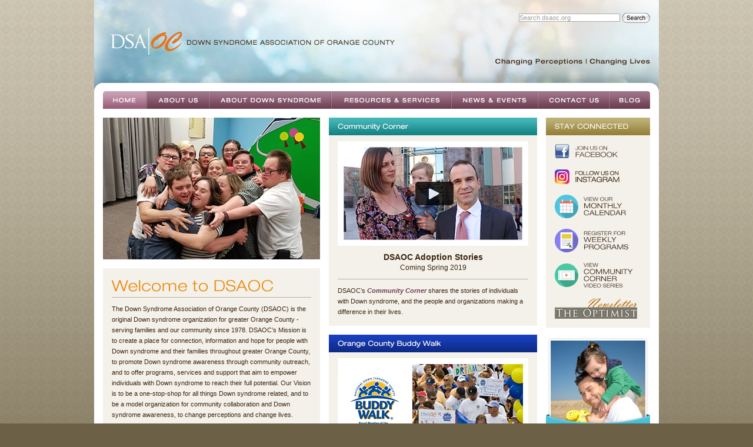

--- FILE ---
content_type: text/html; charset=UTF-8
request_url: https://dsaoc.org/
body_size: 6642
content:
<!DOCTYPE html PUBLIC "-//W3C//DTD XHTML 1.0 Transitional//EN" "http://www.w3.org/TR/xhtml1/DTD/xhtml1-transitional.dtd">
<html xmlns="http://www.w3.org/1999/xhtml">
<head>
<meta http-equiv="Content-Type" content="text/html; charset=utf-8" />
<title>Down Syndrome Association Of Orange County :: Home</title>
<link rel="stylesheet" href="css/styles.css" />
<!--[if lte IE 7]>
<link rel="stylesheet" type="text/css" href="/css/ie.css" />
<![endif]-->
<!--[if lt IE 7]>
<script src="https://ie7-js.googlecode.com/svn/version/2.0(beta3)/IE7.js" type="text/javascript"></script>
<![endif]-->
<script src="js/site.js" type="text/javascript"></script>
<script src="js/swissarmy.js" type="text/javascript"></script>
<script type="text/javascript">
var preload_ctrl_images=false;

var slides=[ ["img/slideshow/dsaoc_home_07.jpg", ""], ["img/slideshow/dsaoc_home_03.jpg", ""], ["img/slideshow/dsaoc_home_04.jpg", ""], ["img/slideshow/dsaoc_home_05.jpg", ""] ];
slides.no_descriptions=1;
slides.no_controls=1;
</script>
<link rel="icon" type="image/vnd.microsoft.icon" href="/img/favicon.ico" />
<link rel="shortcut icon" href="/img/favicon.ico" />
</head>

<body class="home">
	<h1 id="logo" class="imgRepl">DSA|OC :: Down Syndrome Association Of Orange County</h1>
    
<div id="content">
    	<ul id="mainmenu" class="imgRepl">
        	<li class="home"><a href="index.html">Home</a></li>
            <li class="aboutus"><a href="aboutus.html">About Us</a></li>
            <li class="aboutdown"><a href="aboutdown.html">About Down Syndrome</a></li>
            <li class="resources"><a href="resources-and-services.html">Resources &amp; Services</a></li>
            <li class="news"><a href="recent-news.html">News &amp; Events</a></li>
            <li class="contactus"><a href="contactus.html">Contact Us</a></li>
            <li class="blog"><a href="/blog">Blog</a></li>
        </ul>
        
        
<script type="text/javascript" src="https://ajax.googleapis.com/ajax/libs/jquery/1.3.2/jquery.min.js"></script>
<script type="text/javascript" src="shadowbox/shadowbox.js"></script>
<link rel="stylesheet" type="text/css" href="shadowbox/shadowbox.css">
<script type="text/javascript">
Shadowbox.init({
    language: 'en',
    players:  ['img', 'html', 'iframe', 'qt', 'wmp', 'swf', 'flv']
});
</script>

<div class="homepage-body">
            <ul class="sidebar-right">
                <li class="stay-connected">
                    <a href="http://www.facebook.com/pages/Down-Syndrome-Association-of-Orange-County/97058898506" target="_blank"><img src="img/social/facebook-trans.png" width="107px" height="25px" alt="Join Us On Facebook" border="0" /></a>
                    <br />
                    <a href="https://www.instagram.com/dsaoc/" target="_blank"><img src="img/social/instagram-trans.png" width="110px" height="25px" alt="Follow Us On Instagram" border="0" /></a>
                    <br>
                    <a href="/events-calendar.html"><img src="img/social/monthly-calendar.png" width="121px" height="40px" alt="View DSAOC's Monthly Calendar" border="0" /></a>
                    <br>
                    <a href="https://give.classy.org/DSAOCPrograms" target="_blank"><img src="img/social/register-for-weekly-programs.png" width="125px" height="40px" alt="Register For Weekly Programs" border="0" /></a>
                    <br>
                    <a href="/community-corner.html"><img src="img/social/view-community-corner-video-series.png" width="133px" height="42px" alt="View Community Corner Video Series" border="0" /></a>
                    <br>
                    <a href="pdfs/optimist/2017-dsaoc-optimist-newsletter.pdf" target="_blank"><img src="img/social/logo-the-optimist-newsletter.png" width="140px" height="35px" alt="The Optimist Newsletter: Summer 2016" border="0" /></a>
                    
                </li>
                <li class="icon">
                	<a href="https://give.classy.org/DSAOCDONATION" target="blank"><img src="/img/donate-now-to-dsaoc.jpg" alt="Click here to donate to DSAOC" /></a>
                </li>
                
                <!-- <a href="https://smile.amazon.com/ch/95-3497922" target="_blank"><img src="/img/btn-amazon-smile.jpg" style="border-top: 1px solid #b8b09c; margin: 15px 0 0 0; padding:20px 0 20px 0;" alt="Amazon Smile" /></a> -->

                <li>
                	<strong>Other Important Links</strong>
                    <ul class="bulleted">
                    	<li><a href="events-calendar.html">Calendar of Events</a></li>
                        <li><a href="pdfs/fridge/dsaoc-fridge-post-2020-03.pdf" target="_blank">Monthly Fridge Post</a></li>
                        <li><a href="pdfs/fridge/dsaoc-anuncios-2020-03.pdf" target="_blank">Anuncios de Marzo</a></li>
                        <li><a href="chocs-children-down-syndrome-program.html">CHOC Children&#8217s Down Syndrome Program</a></li>
                        <li><a href="uci-adult-primary-care-down-syndrome-clinic.html">UCI Adult Primary Care Down Syndrome Clinic</a></li>
                        <li><a href="california-department-of-developmental-services.html">California Department of Development Services - Complaints / Appeals Information</a></li>
                        <li><a href="dsaoc-healthcare-series-seminars.html">Healthcare Series Seminars</a></li>
                        <li><a href="http://www.rcocdd.com/wp-content/uploads/FRC/2019/2019Recreation.pdf" target="_blank">Recreation Resource Guide</a></li>
                        <li><a href="http://occhildcarecouncil.org/Documents/Before%20After%20School%20Listing%209%2024%202014.pdf" target="_blank">Child Care Resources</a></li>
                        <li><a href="espanol.html">Espa&#241;ol</a></li>
                        <li><a href="optimist-newsletter.html">The Optimist Newsletter Archives</a></li>
                        <li><a href="http://www.surveymonkey.com/s.aspx?sm=QkxZY3u0XuJhZ2n0OF87pg_3d_3d" target="_blank">Quick Question</a></li>
                        <li><a href="https://give.classy.org/DSAOCDONATION" target="_blank">DONATE</a></li>
                    </ul>
                </li>
                <li class="highlighted-resources">
               	  <a href="resources-and-services.html"><img src="img/homepage-resources-parents.jpg" alt="New/Expectant Parents" border="0"/></a>
                    <a href="resources-and-services.html" style="text-align: center;">New/Expectant Parents</a>
                  <a href="partners-in-education.html"><img src="img/homepage-resources-educators.jpg" alt="Educators" /></a>
                    <a href="partners-in-education.html">Educators</a>
                  <a href="healthcare-professional-resources.html"><img src="img/homepage-resources-healthcare.jpg" alt="Health Care Professionals" border="0"/></a>
                    <a href="healthcare-professional-resources.html">Health Care Professionals</a>
                </li>
          </ul>
            
            <div class="homepage-columns">
           	  <div class="sidebar-right">
                    <ul class="sidebar-right">
                        <!-- <li class="covid-19-statement">
                          <ul>
                            <li>
                              <h3 style="margin: 15px 0 0 0; padding-bottom:0px;"><span class="cc_title">The DSAOC Center is Currently Closed for In-Person Programs and Services</span></h3>
                              <br>
                              <p style="padding: 0 0 15px 0;">
                                Due to the current pandemic, the DSAOC Center is temporarily closed until further notice. All programs, services and support are still being offered over the phone, via email and online.  Check our <a href=" https://www.dsaoc.org/events-calendar.html">online calendar</a>, social media pages and our <a href="https://give.classy.org/DSAOCPrograms" target="_blank">programs website</a> for virtual programs, seminars, support groups and activities.
                                <br><br>
                                <span style="font-weight: bold;">DSAOC Staff Members are still available for you via phone and email</span>. Send your inquiry to <a href="mailto:admin@dsaoc.org">admin@dsaoc.org</a> and your message will be forwarded to the appropriate staff member.
                                <br><br>
                                As you know, things are changing quite rapidly in regards to precautionary measures due to COVID-19. Keeping our families safe and healthy is very important to us. We will continue to follow instructions from our local, state and federal governments. Please be well and we look forward to when we can re-open.
                              </p>
                            </li>
                          </ul>
                        </li> -->
                        <li class="community-corner">
                          <ul>
                            <li>
                              <a title="Community Corner Spring 2019 – DSAOC Adoption Stories" href="https://www.youtube.com/watch?v=Yno0ag_6SRk" target="_blank"><img src="img/community-corner/dsaoc-community-corner-dsaoc-adoption-stories-stiger-spring-2019-thumb.jpg" alt="Community Corner Spring 2019 – DSAOC Adoption Stories" border="0"/></a>
                              <h3 style="padding-bottom:0px;"><span class="cc_title">DSAOC Adoption Stories</span><br><span style="font-size:12px; font-weight:normal;">Coming Spring 2019</span></h3>
                              <p>DSAOC’s <b><a href="community-corner.html">Community Corner</a></b> shares the stories of individuals with Down syndrome, and the people and organizations making a difference in their lives.</p>
                            </li>
                          </ul>
                        </li>
                        <li class="buddy-walk">
                          <ul>
                            <li>
                              <img src="img/buddy-walk-image.jpg" alt="Buddy Walk Image" border="0"/>
                              <h3 style="padding-bottom:0px;"><span class="cc_title">Orange County Buddy Walk 2025<br>Sunday, November 2<br>Oak Canyon - Private Park</span></h3>
                              <p style="border-top: none; font-size: 14px; margin: 10px 0 5px; text-align: center">REGISTRATION OPENING IN JULY 2025<!--<br><br><a href="https://give.classy.org/ocbuddywalk2024" target="_blank">INFO &amp; REGISTRATION</a>--></p>
	                            <!-- <p style="border-top: none; font-size:14px; margin: 10px 0 5px; text-align: center">
		                            <a href="https://give.classy.org/OCBW2021" target="_blank">REGISTER TODAY</a><br><br>
                                <a href="https://give.classy.org/OCBWSponsor" target="_blank">SPONSOR and Virtual EXHIBITOR information</a>
                              </p> -->
                            </li>
                          </ul>
                        </li>
                        <li class="news-and-events">
                          <ul>
                            <li>
                              <img src="img/news-events-thumbs/world-down-syndrome-day-2018-thumb.jpg" alt="World Down Syndrome Day 2024" border="0"/>
                              <strong>2025 WDSD Celebration</strong>
                              <p>Join us at Pacific City on Friday, March 21 in celebration of this year's WDSD, from 5:30-7:30 p.m.</p>
                              <p>&nbsp;</p>
                            </li>
                            <li>
                              <img src="img/news-events-thumbs/2015-red-carpet-ball.jpg" alt="Red Carpet Ball 2024" border="0"/>
                              <strong>2025 Red Carpet Ball</strong>
                              <p><b>Saturday, March 8 / 6:00-10 p.m.</b><br>The Grand Theater in Anaheim<br><br><a href="https://give.classy.org/dsaocrcb2025" target="_blank">INFO &amp; REGISTRATION</a></p>
                            </li>
                             <li>
                               <img src="img/news-events-thumbs/golf-tournament-2017-thumb.jpg" alt="Annual Golf Tournament, Banquet, and Auction Image" border="0"/>
                               <strong>2025 Golf Tournament</strong>
                                <p><b>Monday, June 16</b><br>Los Coyotes Country Club in Buena Park<br><br><a href="https://give.classy.org/dsaocgolf2025" target="_blank">INFO &amp; REGISTRATION</a></p>
                            </li>
                            <li>
                              <img src="img/news-events-thumbs/oc-bike-camp-2016-thumb.jpg" alt="Orange County Bike Camp 2016" border="0"/>
                              <strong>2025 OC Bike Camp</strong>
                              <p><b>Monday July 28 — Friday August 1</b><br>Soka University in Aliso Viejo<br><br><a href="mailto:bikecamp@dsaoc.org?subject=2025 OC Bike Camp Information" target="_blank">QUESTIONS?</a></p>
                            </li>
                          </ul>
                        </li>
						<li class="icons">
							<a href="types-of-donations.html" class="imgRepl">Ways of Giving</a>
							<a href="mailto:admin@dsaoc.org?subject=Sign me up for emails" class="imgRepl" target="_blank">Sign Up For Our Email List</a>
						</li>
						
						<!--
<li class="dsaoc-alerts-messages">
						  <ul>
						    <li><span style="color:#c5351c; font-size:14px; font-weight:bold;">NEW DSAOC Dads Group</span><br><span style="font-size:12px;">If you are the dad or grandfather of a child with Down syndrome and you are interested in connecting with other dads/grandfathers, please download this registration interest form and mail to the DSAOC Center, or you can fax to 714.540.5872 or e-mail to <a href="mailto:kperez@dsaoc.org" target="_blank">kperez@dsaoc.org</a><br><a href="pdfs/dsaoc_dads_group_reg_form.pdf" target="_blank">Download DSAOC Dads Form</a></span></li>
						    <li>&nbsp;</li>
						    <li><span style="color:#c5351c; font-size:14px; font-weight:bold;">FLU SHOT Clinic at the DSAOC Center on Wednesday, August 28, 2013 from 11 a.m. to 3 p.m.</span><br><span style="font-size:12px;">For more details e-mail <a href="mailto:kperez@dsaoc.org" target="_blank">kperez@dsaoc.org</a> or call Tom Chvala, Walgreens Store Manager at 714.593.1352</li>
						    <li>&nbsp;</li>
						    <li><span style="color:#c5351c; font-size:14px; font-weight:bold;">NEW Clinical Trial – RESEARCH Opportunity for adults with Down syndrome ages 18 – 45 years</span><br><span style="font-size:12px;">Dr. Ira T. Lott and his colleagues at the University of California, Irvine School of Medicine are providing another clinical trial opportunity to individuals with Down syndrome and their caregivers. <a href="pdfs/research/research-details-2013.jpg" target="_blank">Click here</a> to see more details regarding this research opportunity.</li>
						    <li>&nbsp;</li>
						    <li><span style="color:#c5351c; font-size:14px; font-weight:bold;">DSAOC’s Circle of Friends Support & Networking Groups at the DSAOC Center</span><br><span style="font-size:12px;">1st Thursday of each month - Circle of Friends: 0 to 3 and 3 to 11, for expectant parents, new parents and those who have loved one’s with Down syndrome up to age 11.<br><br>
3rd Thursday of each month - Circle of Friends: Dual Diagnosis (DS-ASD), for parents and caregivers who have loved one’s with a confirmed or suspected dual diagnosis of Down syndrome and Autism.  All ages are welcome.</li>
						  </ul>
						</li>
-->
                        
                        <!-- <li class="dsaoc-alerts-messages"><ul style="color: #3b2610; line-height: 18px;">
<li style="color: #3b2610; line-height: 18px;"><span style="color: #c5351c; font-size: 14px; font-weight: bold;">EDUCATOR OF THE YEAR 2019-20 NOMINATION FORM Coming SOON!&nbsp;</span></li>
<li style="color: #3b2610; line-height: 18px;"><span style="color: #c5351c; font-size: 14px; font-weight: bold;">Check out DSAOC's 2019 "Year in Review"</span></li>
<li style="color: #3b2610; line-height: 18px;"><span style="font-size: 12px;">Download our 2019 Year in Review:&nbsp;&nbsp;</span><a href="../pdfs/2019-dsaoc-a-year-in-review.pdf">https://www.dsaoc.org/pdfs/2019-dsaoc-a-year-in-review.pdf</a></li>
<li style="color: #3b2610; line-height: 18px;"><span style="color: #3b2610; font-size: 12px;">Missed our 2018 Year in Review?&nbsp; It's still available at:&nbsp;</span><a style="font-size: 12px;" href="../pdfs/2018-dsaoc-a-year-in-review.pdf" target="_blank">https://www.dsaoc.org/pdfs/2018-dsaoc-a-year-in-review.pdf</a></li>
<li style="color: #3b2610; line-height: 18px;"><strong><span style="font-size: small;"><span style="color: #800000;">The DSAOC Dad's group is on FACEBOOK!</span></span></strong></li>
</ul>
<ul style="color: #3b2610; line-height: 18px;">
<li><span style="color: #c5351c; font-size: 14px; font-weight: bold;"><span style="color: #3b2610;"><span style="font-size: 12px; line-height: 18px;"><a href="https://www.facebook.com/dsaocdads" target="_blank"><span style="color: #0000ff;">https://www.facebook.com/dsaocdads</span></a><strong>&nbsp;</strong></span></span></span></li>
<li><span style="color: #c5351c; font-size: 14px; font-weight: bold;">DSAOC&rsquo;s Support &amp; Networking Groups at the DSAOC Center</span></li>
<li style="color: #3b2610; line-height: 18px;"><span style="margin-top: 0px; font-size: 12px;"><strong>1st Thursday of most months from 7-9 p.m.</strong> - Circle of Friends: For NEW &amp; Expectant Parents, as well as parents who have children with Down syndrome of all ages who want to network and socialize with others on a similar journey. SPECIAL PRESENTATIONS and more!&nbsp; Call 714-540-5794 or Email admin@dsaoc.org for the schedule.</span></li>
<li style="color: #3b2610; line-height: 18px;"><span style="margin-top: 0px; font-size: 12px;"><strong>NEW at the DSAOC Center beginning Tuesday, January 21, 2020! </strong></span>Alzheimer's OC, DSAOC, along with UCI and other partners are bringing a quarterly informational and support group to DSAOC families. Every third month, on the 3rd Tuesday of the month beginning at 10 a.m.</li>
<li style="color: #3b2610; line-height: 18px;"><span style="margin-top: 0px; font-size: 12px;"><strong>Most Mondays beginning at 11 a.m.&nbsp;</strong>- Homeschool Friends Social &amp; Networking Group, for parents and caregivers of children with Down syndrome that are currently home schooling, or are considering this educational option. &nbsp;Children are welcome to come for social time.&nbsp;</span>Call 714-540-5794 or Email admin@dsaoc.org for the schedule.</li>
<li style="color: #3b2610; line-height: 18px;"><span style="margin-top: 0px; font-size: 12px;"><span style="color: #c5351c; font-size: 14px; font-weight: bold;">Are you a dad or grandfather of a loved one with Down syndrome? &nbsp;</span></span><span style="color: #c5351c; font-size: 14px; font-weight: bold;">Join our DSAOC Dads Group! &nbsp; &nbsp; &nbsp; &nbsp; &nbsp; &nbsp; &nbsp; &nbsp; &nbsp; &nbsp; &nbsp; &nbsp; &nbsp; &nbsp; &nbsp; &nbsp; &nbsp; &nbsp; &nbsp; &nbsp; &nbsp; &nbsp; &nbsp; &nbsp; &nbsp; &nbsp; &nbsp; &nbsp; &nbsp; &nbsp; &nbsp; &nbsp; &nbsp; &nbsp; &nbsp; &nbsp; &nbsp; &nbsp; &nbsp; &nbsp; &nbsp; &nbsp; &nbsp; &nbsp; &nbsp; &nbsp; &nbsp; &nbsp; &nbsp;</span></li>
<li style="color: #3b2610; line-height: 18px;"><strong style="margin-top: 0px; font-size: 12px;">Click <a href="https://dsaoc.org/pdfs/dsaoc_dads_group_reg_form.pdf" target="_blank">here to download</a> the interest form and submit it to the DSAOC Center &nbsp;</strong><span style="font-size: 12px;">For more information, please contact Kellie Perez at kperez@dsaoc.org &nbsp;</span></li>
</ul></li> -->
                    </ul>
              </div>
                
              <div class="slideshow">
                <script type="text/javascript">new inter_slide(slides, 369, 241, 3000);</script>
                <noscript><img src="img/slideshow/dsaoc_home_00.jpg" alt="" /></noscript>
                </div>
                
                <div class="welcome">
                	<p>The Down Syndrome Association of Orange County (DSAOC) is the original Down syndrome organization for greater Orange County - serving families and our community since 1978.
DSAOC’s Mission is to create a place for connection, information and hope for people with Down syndrome and their families throughout greater Orange County, to promote Down syndrome awareness through community outreach, and to offer programs, services and support that aim to empower individuals with Down syndrome to reach their full potential. Our Vision is to be a one-stop-shop for all things Down syndrome related, and to be a model organization for community collaboration and Down syndrome awareness, to change perceptions and change lives.</p>
					<p>We were founded in 1978 by a small group of dedicated parents sitting around a kitchen table putting together resource materials and providing support to new parents. Now, more than thirty five years later, DSAOC continues to build on those strong traditions of the past by serving more than 2,000 families in and around Orange County.</p>
					<p>The DSAOC Center, located in Costa Mesa, is the venue for many of our activities, events, seminars, and support groups. In addition, much of our work includes outreach and collaboration with an expanding network of educators, healthcare providers, researchers, therapists, employers, policymakers, and many others in the community. You too are invited to join us in our journey to a world where every person with Down syndrome is a valued member of society.</p>
					<p>View a current list of our <a href="pdfs/dsaoc-programs-services-2017-06.pdf" target="_blank">programs and services here</a>.</p>
					<p>We hope you will find the information here at www.dsaoc.org to be helpful! To learn more about DSAOC <a href="/aboutus_history.html">click here</a>.</p>
                </div>
                
                <div>
	                <ul class="main-column">
	                	<li class="dsaoc-alerts-messages"><ul style="color: #3b2610; line-height: 18px;">
<li style="color: #3b2610; line-height: 18px;"><span style="color: #c5351c; font-size: 14px; font-weight: bold;">EDUCATOR OF THE YEAR 2019-20 NOMINATION FORM Coming SOON!&nbsp;</span></li>
<li style="color: #3b2610; line-height: 18px;"><span style="color: #c5351c; font-size: 14px; font-weight: bold;">Check out DSAOC's 2019 "Year in Review"</span></li>
<li style="color: #3b2610; line-height: 18px;"><span style="font-size: 12px;">Download our 2019 Year in Review:&nbsp;&nbsp;</span><a href="../pdfs/2019-dsaoc-a-year-in-review.pdf">https://www.dsaoc.org/pdfs/2019-dsaoc-a-year-in-review.pdf</a></li>
<li style="color: #3b2610; line-height: 18px;"><span style="color: #3b2610; font-size: 12px;">Missed our 2018 Year in Review?&nbsp; It's still available at:&nbsp;</span><a style="font-size: 12px;" href="../pdfs/2018-dsaoc-a-year-in-review.pdf" target="_blank">https://www.dsaoc.org/pdfs/2018-dsaoc-a-year-in-review.pdf</a></li>
<li style="color: #3b2610; line-height: 18px;"><strong><span style="font-size: small;"><span style="color: #800000;">The DSAOC Dad's group is on FACEBOOK!</span></span></strong></li>
</ul>
<ul style="color: #3b2610; line-height: 18px;">
<li><span style="color: #c5351c; font-size: 14px; font-weight: bold;"><span style="color: #3b2610;"><span style="font-size: 12px; line-height: 18px;"><a href="https://www.facebook.com/dsaocdads" target="_blank"><span style="color: #0000ff;">https://www.facebook.com/dsaocdads</span></a><strong>&nbsp;</strong></span></span></span></li>
<li><span style="color: #c5351c; font-size: 14px; font-weight: bold;">DSAOC&rsquo;s Support &amp; Networking Groups at the DSAOC Center</span></li>
<li style="color: #3b2610; line-height: 18px;"><span style="margin-top: 0px; font-size: 12px;"><strong>1st Thursday of most months from 7-9 p.m.</strong> - Circle of Friends: For NEW &amp; Expectant Parents, as well as parents who have children with Down syndrome of all ages who want to network and socialize with others on a similar journey. SPECIAL PRESENTATIONS and more!&nbsp; Call 714-540-5794 or Email admin@dsaoc.org for the schedule.</span></li>
<li style="color: #3b2610; line-height: 18px;"><span style="margin-top: 0px; font-size: 12px;"><strong>NEW at the DSAOC Center beginning Tuesday, January 21, 2020! </strong></span>Alzheimer's OC, DSAOC, along with UCI and other partners are bringing a quarterly informational and support group to DSAOC families. Every third month, on the 3rd Tuesday of the month beginning at 10 a.m.</li>
<li style="color: #3b2610; line-height: 18px;"><span style="margin-top: 0px; font-size: 12px;"><strong>Most Mondays beginning at 11 a.m.&nbsp;</strong>- Homeschool Friends Social &amp; Networking Group, for parents and caregivers of children with Down syndrome that are currently home schooling, or are considering this educational option. &nbsp;Children are welcome to come for social time.&nbsp;</span>Call 714-540-5794 or Email admin@dsaoc.org for the schedule.</li>
<li style="color: #3b2610; line-height: 18px;"><span style="margin-top: 0px; font-size: 12px;"><span style="color: #c5351c; font-size: 14px; font-weight: bold;">Are you a dad or grandfather of a loved one with Down syndrome? &nbsp;</span></span><span style="color: #c5351c; font-size: 14px; font-weight: bold;">Join our DSAOC Dads Group! &nbsp; &nbsp; &nbsp; &nbsp; &nbsp; &nbsp; &nbsp; &nbsp; &nbsp; &nbsp; &nbsp; &nbsp; &nbsp; &nbsp; &nbsp; &nbsp; &nbsp; &nbsp; &nbsp; &nbsp; &nbsp; &nbsp; &nbsp; &nbsp; &nbsp; &nbsp; &nbsp; &nbsp; &nbsp; &nbsp; &nbsp; &nbsp; &nbsp; &nbsp; &nbsp; &nbsp; &nbsp; &nbsp; &nbsp; &nbsp; &nbsp; &nbsp; &nbsp; &nbsp; &nbsp; &nbsp; &nbsp; &nbsp; &nbsp;</span></li>
<li style="color: #3b2610; line-height: 18px;"><strong style="margin-top: 0px; font-size: 12px;">Click <a href="https://dsaoc.org/pdfs/dsaoc_dads_group_reg_form.pdf" target="_blank">here to download</a> the interest form and submit it to the DSAOC Center &nbsp;</strong><span style="font-size: 12px;">For more information, please contact Kellie Perez at kperez@dsaoc.org &nbsp;</span></li>
</ul></li>                	</ul>
                </div>

				<div class="clear"></div>                

				<div class="affiliations">
                	<img src="img/homepage-affiliates-2016.png" usemap="#affiliation-map" alt="DSAOC Affiliations/Local Resources" />
                    <map id="affiliation-map" name="affiliation-map">
						<area coords="40,40,140,102" alt="ndss" href="http://www.ndss.org/" target="_blank"/>
                        <area coords="191,48,364,102" alt="National Down Syndrome Congress" href="http://www.ndsccenter.org/" target="_blank" />
                        <area coords="287,13,429,49" alt="Special Olympics Southern California" href="http://www.sosc.org/" target="_blank" />
                        <area coords="461,14,550,46" alt="RCOC" href="http://www.rcocdd.com/" target="_blank"/>
                        <area coords="579,17,718,44" alt="UC Irvine Health" href="http://www.ucirvinehealth.org/locations/santa-ana/family-health-center-santa-ana/" target="_blank"/>
                        <area coords="413,62,517,96" alt="CHOC Children's" href="http://www.choc.org/neuroscience/down-syndrome-program/" target="_blank"/>
                        <area coords="574,62,680,96" alt="Down Syndrome Foundation of Orange County" href="http://www.dsfoc.org/" target="_blank"/>
                    </map>
                </div>
  </div>
      </div>
      

        
        <div class="clear"></div>
	</div>

    <div id="footer">
    	<p>&copy;2000-2022 Down Syndrome Association of Orange County</p>
		<span><a href="index.html">Home</a> | <a href="aboutus.html">About Us</a> | <a href="aboutdown.html">About Down Syndrome</a> | <a href="resources-and-services.html">Resources &amp; Services</a> | <a href="recent-news.html">News &amp; Events</a> | <a href="contactus.html">Contact Us</a> | <a href="/blog/">Blog</a> | <a href="sitemap.html">Sitemap</a></span>
	</div>
    
    <p>DSAOC is a non-profit organization exempt from Federal and State income taxes under section 501 (c) (3)<br />
		of the Internal Revenue Code and Section 23701 (d) of the California Revenue and Taxation Code.</p>
	<p>Site Design : <a href="http://www.nienstudios.com/" target="_blank">Nien Studios</a></p>

    <form action="https://www.dsaoc.org/search-results.html" id="googSearchForm" onsubmit="return googSearchSubmit(this)">
        <input type="text" name="q" size="31" onfocus="googSearchInputEventFocus(this)" onblur="googSearchInputEventBlur(this)" class="search-empty" value="Search dsaoc.org" />
        <input type="hidden" name="cx" value="007440571706676396472:s3wukkvzzve" />
        <input type="hidden" name="cof" value="FORID:10" />
        <input type="hidden" name="ie" value="UTF-8" />
	    <button type="submit" name="sa" value="Search">Search</button>
    </form>
    
    
<script type="text/javascript">

  var _gaq = _gaq || [];
  _gaq.push(['_setAccount', 'UA-33275721-7']);
  _gaq.push(['_trackPageview']);

  (function() {
    var ga = document.createElement('script'); ga.type = 'text/javascript'; ga.async = true;
    ga.src = ('https:' == document.location.protocol ? 'https://ssl' : 'http://www') + '.google-analytics.com/ga.js';
    var s = document.getElementsByTagName('script')[0]; s.parentNode.insertBefore(ga, s);
  })();

</script>
</body>
</html>

--- FILE ---
content_type: text/css
request_url: https://dsaoc.org/css/styles.css
body_size: 4323
content:
/* CSS Reset */
* {margin:0;padding:0}iframe,a img,fieldset,form,table{border:0}h6,h5,h4,h3,h2,h1,caption,th,td{font-size:100%;font-weight:normal}dd,dt,li,dl,ol,ul{list-style:none}legend{color:#000}button,select,textarea,input{font:100% serif}table{border-collapse:collapse}caption,th,td{text-align:left}
img {display:block;}

body,td,th,button,input,textarea {
	font-family: Arial, Helvetica, sans-serif;
	color: #000000;
	font-size:11px;
}
body {
	background-color: #6c6047;
	background-position: top left;
	background-repeat:repeat-x;
	background-image:url(/img/dsaoc_bg.gif);
	min-width: 960px;
	max-width: 960px;
	margin: 0 auto;
	position:relative;
}
body.mceContentBody {
	background-color: #FFFFFF !important;
	background-image: none;
	min-width:50em !important;
	max-width: 50em !important;
	margin: 0;
	padding:.25em;
}
.bulleted li {
	list-style:disc;
	margin-left: 15px;
}
.bulleted2 li {
	list-style:disc;
	margin-left:15px;
	line-height:18px;
}
.bulleted li a {
	display: inline !important;
	padding:0;
	margin:0;
}
.clear {
	clear:both;
	height:0;
	min-height:0;
	max-height:0;
	overflow:hidden;
	margin:0 !important;
	padding: 0 !important;
	border: 0 !important;
}
.errMsg {
	font-weight:bold;
	color:#FF0000;
}
.a link {
	color:#633748;
	font-style:italic;
	text-decoration:none;
}
.a visited {
	color:#633748;
	font-style:italic;
	text-decoration:none;
}
.a hover {
	color:#633748;
	font-style:italic;
	text-decoration:underline;
}


/* base style for all text replace with images */
.imgRepl, .imgRepl * {
	display: block;
	background-position: 0 0;
	background-repeat:no-repeat;
	text-indent: -9000em;
	overflow: hidden;
}

h3 {
	font-size: 1.4em;
	font-weight: bold;
	padding: 0 0 24px 0;
}



/* header */
h1#logo {
	width: 960px;
	min-width: 960px;
	max-width: 960px;
	height: 140px;
	min-height: 140px;
	max-height: 140px;
	background-image: url(/img/header.jpg);
}
.aboutus h1#logo {
	background-image: url(/img/header-aboutus.jpg);
}
.aboutdown h1#logo {
	background-image: url(/img/header-aboutdown.jpg);
}
.resources-and-services h1#logo {
	background-image: url(/img/header-resources.jpg);
}
.news-and-events h1#logo {
	background-image: url(/img/header-news.jpg);
}

.pageheader {
	border: 0 !important;
	margin-left:15px !important;
	margin-top: -15px !important;
}

/* main body */
#content {
	background-image: url(/img/content-top.png);
	background-position: 0 0;
	background-repeat:no-repeat;
	background-color:#FFFFFF;
	padding:15px;
	color: #3b2610;
}
.aboutus #content {
	background-image: url(/img/content-top-aboutus.png);
}
.aboutdown #content {
	background-image: url(/img/content-top-aboutdown.png);
}
.resources-and-services #content {
	background-image: url(/img/content-top-resources.png);
}
.news-and-events #content {
	background-image: url(/img/content-top-news.png);
}

#content>* {
	margin-top: 15px;
}
p {
	line-height: 18px;
}



/* main menu */
#mainmenu {
	width: 930px;
	min-width:930px;
	max-width:930px;
	margin-top: 0;
}
#mainmenu li {
	float: left;
}
#mainmenu, #mainmenu li, #mainmenu li a {
	height: 30px;
	min-height: 30px;
	max-height:30px;
}
#mainmenu li a {
	background-image: url(/img/mainmenu.jpg);
	outline: none;
	border:none;
}
#mainmenu li.home, #mainmenu li.home a {
	width: 74px;
	min-width:74px;
	max-width: 74px;
	background-position: 0px 0px;
}
#mainmenu li.home a:hover, body.home #mainmenu li.home a { background-position: 0px -30px !important; }
#mainmenu li.aboutus, #mainmenu li.aboutus a {
	width: 106px;
	min-width:106px;
	max-width: 106px;
	background-position: -74px 0px;
}
#mainmenu li.aboutus a:hover, body.aboutus #mainmenu li.aboutus a { background-position: -74px -30px !important; }
#mainmenu li.aboutdown, #mainmenu li.aboutdown a {
	width: 208px;
	min-width:208px;
	max-width: 208px;
	background-position: -180px 0px;
}
#mainmenu li.aboutdown a:hover, body.aboutdown #mainmenu li.aboutdown a { background-position: -180px -30px !important; }
#mainmenu li.resources, #mainmenu li.resources a {
	width: 204px;
	min-width:204px;
	max-width: 204px;
	background-position: -388px 0px;
}
#mainmenu li.resources a:hover, body.resources-and-services #mainmenu li.resources a { background-position: -388px -30px !important; }
#mainmenu li.news, #mainmenu li.news a {
	width: 147px;
	min-width:147px;
	max-width: 147px;
	background-position: -592px 0px;
}
#mainmenu li.news a:hover, body.news-and-events #mainmenu li.news a { background-position: -592px -30px !important; }
#mainmenu li.contactus, #mainmenu li.contactus a {
	width: 121px;
	min-width:121px;
	max-width: 121px;
	background-position: -739px 0px;
}
#mainmenu li.contactus a:hover, body.contactus #mainmenu li.contactus a { background-position: -739px -30px !important; }
#mainmenu li.blog, #mainmenu li.blog a {
	width: 70px;
	min-width:70px;
	max-width: 70px;
	background-position: -860px 0px;
}
#mainmenu li.blog a:hover { background-position: -860px -30px; }



/* footer */
#footer {
	background-color:transparent;
	background-image: url(/img/footer-trans.png);
	background-position: 0 -1px;
	background-repeat:no-repeat;
	height: 60px;
	min-height: 60px;
	max-height: 60px;
	margin-top: 15px;
	padding: 15px;
	position:relative;
}
#footer p {
	background-color:#f4f1ea;
	line-height: 30px;
	padding: 0 15px;
}
#footer span {
	position: absolute;
	right: 30px;
	top: 15px;
	line-height: 30px;
}
#footer p, #footer span, #footer span a, #footer span a:link, #footer span a:visited, #footer span a:active {
	color:#867f6b;
	text-decoration: none;
	outline: none;
}
#footer span a:hover {
	color:#867f6b;
	text-decoration:underline;
}
#footer ~ p {
	color: #ffffff;
	text-align:center;
	display:block;
	padding-bottom: 15px;
}
#footer ~ p a, #footer ~ p a:visited, #footer ~ p a:link, #footer ~ p a:active {
	color:#FFFFFF;
	text-decoration:none;
}
#footer ~ p a:hover {
	text-decoration:underline;
	color:#FFFFFF;
}


/* sidebars */
.sidebar-right {
	width: 177px;
	min-width: 177px;
	max-width: 177px;
	float: right;
	line-height:18px;
}
.sidebar-right>li {
	background-color: #f4f1ea;
	padding: 15px;
}
.sidebar-right > li>*+*, .sidebar-right>li+li, .mceContentBody *+* {
	margin-top: 15px;
}
.sidebar-right a,
.sidebar-right a:visited,
.sidebar-right a:active {
	color:#3b2610;
	text-decoration:none;
}
.sidebar-right a:hover {
	color:#3b2610;
	text-decoration:underline;
}
body.home div.sidebar-right a:link{
	color:#6f3e53;
	font-style:italic;
}
body.home div.sidebar-right a:visited {
	color:#6f3e53;
	font-style:italic;
	text-decoration:none;
}
.homepage-columns a:hover {
	color:#562a3b;
	font-style:italic;
	text-decoration:underline;
}
body.home div.sidebar-right .icons a,
body.home div.sidebar-right .icons a:hover,
body.home div.sidebar-right .icons a:visited,
body.home div.sidebar-right .icons a:active {
}
.sidebar-right .bulleted {
	margin-top: 0;
}


/* google search form */
#googSearchForm {
	position: absolute;
	top: 20px;
	right: 15px;
}
#googSearchForm input {
	width: 170px;
	min-width: 170px;
	max-width: 170px;
	border: 1px solid #ababa6;
}
#googSearchForm input.search-empty {
	color:#9e9f9b;
}
#googSearchForm button {
	border: 0;
	background-color: transparent;
	text-indent: -9000em;
	width: 48px;
	min-width: 48px;
	max-width: 48px;
	height: 19px;
	min-height: 19px;
	max-height: 19px;
	background-image:url(/img/search-trans.png);
	background-position: 0 0;
	background-repeat:no-repeat;
	position: relative;
	top: 1px;
}
#googSearchForm button, #googSearchForm button:active, #googSearchForm button:hover {
	outline:none;
}

/* social links */
#twitter {
	position: absolute;
	top: 116px;
	right: 15px;
	width: 80px;
	height: 17px;
}

#facebook {
	position: absolute;
	top: 116px;
	right: 113px;
	width: 62px;
	height: 17px;
}


/* homepage */
.homepage-body .sidebar-right li.dsaoc-center {
	padding-top: 45px;
	background-image:url(/img/headers/dsaoc-center.png);
	background-repeat:no-repeat;
}
.homepage-body .sidebar-right li.stay-connected {
	padding-top: 45px;
	background-image:url(/img/headers/stay-connected.png);
	background-repeat:no-repeat;
}
.homepage-body .sidebar-right li.highlighted-resources {
	padding-top: 45px;
	background-image:url(/img/headers/highlighted-resources.png);
	background-repeat:no-repeat;
	text-align: center;
	line-height: 30px;
}

.homepage-body .sidebar-right li.dsaoc-center a {
	font-style:italic;
}

.homepage-body .slideshow {
	width:369px;
	min-width:369px;
	max-width:369px;
	height:241px;
	min-height:241px;
	max-height:241px;
	overflow:hidden;
	display:block;
}


/* don't know what column will be larger... in case the middle column is larger than the text on the left, make sure the background extends */
.homepage-columns {
	width: 738px;
	min-width: 738px;
	max-width: 738px;
	background-image: url(/img/homepage-bkg.png);
	background-position: 0 0;
	background-repeat: repeat-y;
	float:left;
}
.homepage-columns > * {
	width: 369px;
	min-width: 369px;
	max-width: 369px;
}
.homepage-columns > *+* {
	border-top: 15px solid #ffffff;
}
.homepage-columns a:link {
	color:#6f3e53;
	font-style:italic;
}
.homepage-columns a:visited {
	color:#6f3e53;
	font-style:italic;
	text-decoration:none;
}
.homepage-columns a:hover {
	color:#562a3b;
	font-style:italic;
	text-decoration:underline;
}
.homepage-columns > .sidebar-right+* {
	border-top: 0;
}
.homepage-columns .sidebar-right {
	width: 354px;
	min-width: 354px;
	max-width: 354px;
	background-color: #ffffff;
	padding-left:0px;
	margin-left:0;
}
.homepage-columns .sidebar-right a:link {
	color:#6f3e53;
	font-style:italic;
}
.homepage-columns .sidebar-right a:visited {
	color:#6f3e53;
	font-style:italic;
	text-decoration:inherit;
}
.homepage-columns .sidebar-right a:hover {
	color:#562a3b;
	font-style:italic;
	text-decoration:underline;
}
.homepage-columns .welcome {
	padding: 15px;
	width: 339px;
	min-width: 339px;
	max-width: 339px;
	background-image: url(/img/homepage-welcome.png);
	background-repeat:no-repeat;
	padding-top: 60px;
}
.homepage-columns .welcome p+p {
	margin-top: 15px;
	background-color:#f4f1ea;
	border: 0;
}

.homepage-columns .sidebar-right .news-and-events {
	padding-top: 30px;
	padding-bottom: 0;
	background-image:url(/img/headers/news-and-events.png);
	background-repeat:no-repeat;
}

/* Community Corner Styles */
.homepage-columns .sidebar-right .community-corner {
	padding-top: 30px;
	padding-bottom: 0;
	background-image:url(/img/headers/header-community-corner.jpg);
	background-repeat:no-repeat;
}

.homepage-columns .sidebar-right .covid-19-statement {
	padding-top: 30px;
	padding-bottom: 0;
	background-image:url(/img/headers/header-covid-19-statement.png);
	background-repeat:no-repeat;
}
.homepage-columns .sidebar-right .community-corner ul li img {
  border: 0;
  display: block;
  margin: 10px auto;
  text-align: center;
}
.noborders {
	border: 0 !important;
}
.homepage-columns .sidebar-right .community-corner ul li h3 {
  text-align: center;
}
.cc_title {
  font-size:14px;
  font-weight: bold;
}
.cc_date {
  font-size:12px;
  font-weight: bold;
}
.homepage-columns .sidebar-right .community-corner ul li p {
  border-top: 1px solid #b8b09b;
  margin: 10px 0 0 0;
  padding: 10px 0 15px 0;
}

/* Buddy Walk Styles */
.homepage-columns .sidebar-right .buddy-walk {
	padding-top: 30px;
	padding-bottom: 0;
	background-image:url(/img/headers/header-orange-county-buddy-walk.png);
	background-repeat:no-repeat;
}

.homepage-columns .sidebar-right .buddy-walk ul li img {
  border: 0;
  display: block;
  margin: 10px auto;
  text-align: center;
}
.homepage-columns .sidebar-right .buddy-walk ul li h3 {
  text-align: center;
}
.cc_title {
  font-size:14px;
  font-weight: bold;
}
.cc_date {
  font-size:12px;
  font-weight: bold;
}
.homepage-columns .sidebar-right .buddy-walk ul li p {
  border-top: 1px solid #b8b09b;
  margin: 10px 0 0 0;
  padding: 10px 0 15px 0;
}

/* News And Events Styles */
.homepage-columns .sidebar-right .news-and-events ul li {
	padding-left: 162px;
	padding-top: 15px;
	padding-bottom: 15px;
	position: relative;
}
.homepage-columns .sidebar-right .news-and-events ul li img {
	position: absolute;
	left: 0px;
	top: 15px;
	border: 10px solid #ffffff;
}
.homepage-columns .sidebar-right .news-and-events ul li strong {
	padding-bottom: 15px;
	display:block;
	font-size:14px;
	letter-spacing: -1px;
}
.homepage-columns .sidebar-right .news-and-events ul li+li {
	border-top: 1px solid #b8b09b;
}

.homepage-columns .sidebar-right .icons {
	background-color: #FFFFFF;
	padding: 15px 0;
	position:relative;
	margin-top: 0;
	margin-bottom: -15px;
}
.homepage-columns .sidebar-right .icons a {
	width: 177px;
	min-width: 177px;
	max-width: 177px;
	height: 108px;
	min-height: 108px;
	max-height: 108px;
	background-image:url(/img/homepage-ways-of-giving.jpg);
}
.homepage-columns .sidebar-right .icons a+a {
	width: 162px;
	min-width: 162px;
	max-width: 162px;
	position:absolute;
	right:0;
	top:0;
	background-image:url(/img/sign-up-for-our-email-list.jpg);
}

/* Alerts & Messages */
.homepage-columns .main-column {
	width: 369px;
	min-width: 369px;
	max-width: 369px;
	padding-left:0px;
	margin-left:0;
}
.homepage-columns .main-column ul {
	padding:0px 20px 20px;
}
.homepage-columns .main-column div {
	padding:0px 20px 20px;
}
.homepage-columns .main-column .dsaoc-alerts-messages {
	padding-top: 45px;
	background-image:url(/img/headers/dsaoc-alerts-messages-wide.png);
	background-repeat:no-repeat;
}
.homepage-columns .main-column .dsaoc-alerts-messages em {
	display: block;
}
.homepage-columns .main-column .dsaoc-alerts-messages strong {
	display: block;
	text-transform:uppercase;
	color:#C5351C;
	margin-top: 0;
}



.homepage-columns .sidebar-right .dsaoc-alerts-messages {
	padding-top: 45px;
	background-image:url(/img/headers/dsaoc-alerts-messages.png);
	background-repeat:no-repeat;
}
.homepage-columns .sidebar-right .dsaoc-alerts-messages em {
	display: block;
}
.homepage-columns .sidebar-right .dsaoc-alerts-messages strong {
	display: block;
	text-transform:uppercase;
	color:#C5351C;
	margin-top: 0;
}

.homepage-columns .affiliations img {
	border:0;
}

.homepage-body .sidebar-right .highlighted-resources img {
	border: 10px solid #ffffff;
	margin: 0 auto;
}
.homepage-body .sidebar-right .highlighted-resources img+a {
	margin-top:8px;
}
.homepage-body .sidebar-right .highlighted-resources a+img {
	margin-top:15px;
}



/* secondary pages */
.sectionmenu {
	float:left;
	min-width: 150px;
	max-width: 150px;
	margin: 0 15px;
	padding-top: 18px;
}
.sectionmenu > li {
	border-bottom: 1px solid #b8b09b;
	padding: 12px 1em 12px 0;
}
.sectionmenu > li:first-child {
	text-transform:uppercase;
	font-weight:bold;
}
.sectionmenu li, .sectionmenu a, .sectionmenu a:link, .sectionmenu a:active, .sectionmenu a:hover, .sectionmenu a:visited {
	text-decoration:none;
	color:#3b2610;
}
.sectionmenu a:hover, .sectionmenu a.selected {
	color: #8c9e5a !important;
}
.sectionmenu a.selected {
	font-weight: bold;
}
.sectionmenu > li a + ul {
	display:none;
}
.sectionmenu > li a.selected + ul, .sectionmenu > li ul.selected {
	display: block;
}
.sectionmenu > li li {
	padding-top: .5em;
}
.sectionmenu > li li, .sectionmenu > li li a, .sectionmenu > li li a:link, .sectionmenu > li li a:active, .sectionmenu > li li a:visited {
	color: #867f6b;
}

.secondary-body, #cse-search-results {
	background-color:#f4f1ea;
	display: block;
	float:left;
	padding:15px;
}
.secondary-body {
	width: 708px;
	min-width: 708px;
	max-width: 708px;
}
.secondary-body a:link {
	color:#6f3e53;
	font-style:italic;
	text-decoration:none;
}
.secondary-body a:visited {
	color:#6f3e53;
	font-style:italic;
	text-decoration:none;
}
.secondary-body a:hover {
	color:#562a3b;
	font-style:italic;
	text-decoration:underline;
}
.sectionmenu + .secondary-body, #cse-search-results, #cse-search-results iframe {
	width:528px;
	min-width:528px;
	max-width:528px;
}
.secondary-body p+p {
	padding-top: 15px;
}

.secondary-body img {
	border: 10px solid #ffffff;
}

.secondary-body img .noborder {
	border: 0px !important;
}

.aboutus .secondary-body {
	padding:15px;
}
.dsaoc-staff {
	margin: 0 15px;
}
.dsaoc-staff li {
	border-top: 1px solid #b8b09b;
	padding: 15px 15px 15px 150px;
	clear:both;
}
.dsaoc-staff li p+p {
	padding-top: 15px;
}
.dsaoc-staff li img {
	float: left;
	margin-left: -150px;
	margin-bottom: 15px;
}
.dsaoc-staff li:first-child {
	padding: 15px -50px;
}

.cc_left {
	float: left;
	margin: 30px 0 0 15px !important;
	text-align: center;
	width: 240px;
}

.cc_left img {
	border: 0;
	margin: 0 0 10px 0;
}

.cc_right {
	float: right;
	margin: 30px 15px 0 0 !important;
	text-align: center;
	width: 240px;
}

.cc_right img {
	border: 0;
	margin: 0 0 10px 0;
}

.cc_left h3, .cc_right h3 {
	font-size: 14px;
	font-weight: bold;
	padding: 0 0 6px 0;
}


.sidebar-right .ways-of-giving, .sidebar-right .ways-of-giving a,
.sidebar-right .newsletter-signup, .sidebar-right .newsletter-signup a {
	width:177px;
	min-width:177px;
	max-width:177px;
	height:108px;
	min-height:108px;
	max-height:108px;
	padding:0;
}
.sidebar-right .ways-of-giving a {
	background-image:url(/img/homepage-ways-of-giving.jpg);
}
.sidebar-right .newsletter-signup a {
	background-image:url(/img/secondary-newsletter-signup.jpg);
}


.secondary-body {
	padding: 15px 15px 30px 15px;
}
.secondary-body > * {
	max-width: 501px;
	margin-left: auto;
	margin-right: auto;
}
img.splash {
	border-width:15px;
	margin: 0 auto 15px auto;
}
.sidebar-right .icon {
	padding:0;
}




.sitemap .secondary-body * {
	float: none;
}
.sitemap .secondary-body li:first-child {
	display: none;
}
.sitemap .secondary-body ul.sectionmenu {
	padding-top: 0;
}
.sitemap .secondary-body li {
	border: 0;
	margin-left: 2em;
	padding: 0;
	line-height: 2em;
}
.sitemap h2 {
	font-size: 1.5em;	
	font-weight: bold;
}
.sitemap ul.sectionmenu+h2 {
	margin-top: 30px;
}
.sitemap ul.sectionmenu .bulleted li, .sitemap ul.sectionmenu .bulleted li a, .sitemap ul.sectionmenu .bulleted li a:hover, .sitemap ul.sectionmenu .bulleted li a:visited, .sitemap ul.sectionmenu .bulleted li a:link, .sitemap ul.sectionmenu .bulleted li a:active {
	list-style: none;
	color: #3B2610;
	text-decoration: none;
}


.resourcecatalogue {
	display: block;
}
.resourcecatalogue dt{
	float: left;
	min-width: 10em;
	max-width: 10em;
}
.resourcecatalogue+em {
	margin-top: 10px;
	display: block;
	clear: both;
	margin-left: 0;
}
.resourcecatalogue a:link {
	color:#6f3e53;
	font-style:italic;
}
.resourcecatalogue a:visited {
	color:#6f3e53;
	font-style:italic;
	text-decoration:inherit;
}
.resourcecatalogue a:hover {
	color:#562a3b;
	font-style:italic;
	text-decoration:underline;
}



.recent-news dt {
	position: relative;
}
.recent-news dt a {
	position: absolute;
	top: 0;
	left: 8em;
}
.recent-news a, .news-and-events .secondary-body a, {
	color:#6f3e53;
	text-decoration: none;
	font-style:italic;
}
.recent-news a, .news-and-events .secondary-body a:visited {
	color:#6f3e53;
	text-decoration: none;
	font-style:italic;
}
.recent-news a:hover, .news-and-events .secondary-body a:hover {
	color:#6f3e53;
	text-decoration: underline;
	font-style:italic;
}
.recent-news dd+dt {
	margin-top: 20px;
}


body.news-and-events h2 {
	display: block;
	text-transform:uppercase;
	color:#C5351C;
	font-weight: bold;
}
body.news-and-events h2+em {
	display: block;
	margin-bottom: 10px;
}



#content > iframe {
	float:left;
}



form.contactForm, form.contactForm label, form.contactForm input,
form.contactForm select, form.contactForm textarea {
	display: block;
}
form.contactForm label {
	margin-bottom: 10px;
}
form.contactForm input, form.contactForm textarea {
	width: 310px;
}
form.contactForm textarea {
	height: 16em;
}

form.contactForm input[name=fname], form.contactForm input[name=fname] ~ small,
form.contactForm input[name=lname], form.contactForm input[name=lname] ~ small,
form.contactForm input[name=phone_number],
form.contactForm input[name=city], form.contactForm input[name=city] ~ small,
form.contactForm input[name=card_number], form.contactForm input[name=card_number] ~ small {
	width: 150px;
}
form.contactForm input[name=fname], form.contactForm input[name=fname] ~ small,
form.contactForm input[name=lname], form.contactForm input[name=lname] ~ small {
	float:left;
	display:block;
	width: 150px;
	min-width: 150px;
}
form.contactForm input[name=lname],
form.contactForm small.lastname_label {
	position:relative;
	left: 10px;
	text-indent: 4px;
}
form.contactForm input[name=card_security_number] {
	width: 50px;
}

form.contactForm input[name=lname],
form.contactForm input[name=lname] + small {
}
form.contactForm select {
	font-size: 120%;
	min-width: 150px;
}
form.contactForm option {
	padding: 0 .25em;
}
form.contactForm button {
	display: block;
	font-size: 120%;
	padding: 0 .25em;
	float: right;
	margin-right: 188px;
}
form.contactForm em {
	position: absolute;
	top: 0;
	right: 188px;
	color: #ff0000;
}
form.contactForm .errField {
	border: 1px solid #ff0000;
	background-color:#FFFFCC;
	padding: 1px;
}
form.contactForm .errField ~ em {
	font-weight: bold;
}
form.contactForm label {
	position: relative;
}

/* event registration form */
body.news-and-events form.contactForm input[name=state], form.contactForm input[name=state]+small,
body.news-and-events form.contactForm input[name=zip], form.contactForm input[name=zip]+small {
     top: 80px;
}
body.news-and-events form.contactForm input[name=state]+small,
body.news-and-events form.contactForm input[name=zip]+small {
    top: 106px;
}


form.contactForm input[name=state], form.contactForm input[name=state]+small,
form.contactForm input[name=zip], form.contactForm input[name=zip]+small {
	width: 40px;
	top: 80px;
	position: absolute;
	left: 160px;
}
form.contactForm input[name=state]+small,
form.contactForm input[name=zip]+small {
	top: 106px;
}
form.contactForm input[name=zip], form.contactForm input[name=zip]+small {
	left: 210px;
}
form.contactForm input[name^=addr] ~ input {
	margin-top: 10px;
}

form.contactForm input[type=checkbox] {
	width: auto;
	float: left;
	margin-right: .5em;
}
form.contactForm input[type=radio] {
	width:auto;
	display:inline;
	margin:.5em;
}
form.contactForm input[name=state]+small {
	margin-left:1px;
}
form.contactForm input[name=zip]+small {
	margin-left: 2px;
}

form.contactForm label[for=type_of_card],
form.contactForm label[for=card_expiration] {
	margin-bottom:0;
}

form.contactForm label[for=type_visa] span,
form.contactForm label[for=type_mastercard] span,
form.contactForm label[for=type_amex] span {
	text-indent: -9000em;
	background-position: center center;
	background-repeat:no-repeat;
	display:block;
	float:left;
	border: 1px solid #a7a6aa;
	padding:1px;
}

form.contactForm label[for=type_visa] span {
	background-image:url(/img/logo_visa.gif);
	width:88px;
}
form.contactForm label[for=type_visa] {
	line-height:33px;
}

form.contactForm label[for=type_mastercard] span {
	background-image:url(/img/logo_mastercard.gif);
	width:80px;
}
form.contactForm label[for=type_mastercard] {
	line-height:50px;
}

form.contactForm label[for=type_amex] span {
	background-image:url(/img/logo_amex.jpg);
	width: 65px;
}
form.contactForm label[for=type_amex] {
	line-height:65px;
}

form.contactForm select[name^=card_exp_] {
	min-width:66px;
	max-width:66px;
	width:66px;
}

form.contactForm .card_exp_year {
	margin-top: -25px;
	margin-left: 84px;
	margin-bottom: 10px;
}

form.contactForm .card_exp_month + span {
	margin-top: -35px;
	display: block;
	line-height: 30px;
	width: 10px;
	text-align: center;
	margin-left: 70px;
	font-size: 120%;
}
form.contactForm input[name="card_number"] ~ em {
	right:auto;
	left:160px;
	top: 16px;
}
form.contactForm input[name="card_security_number"] ~ em {
	right:auto;
	left:60px;
	top: 16px;
}
form.contactForm select#card_exp_year + em {
	right:auto;
	left:80px;
	top: 3px;
}


form.contactForm label[for=we_accept] {
	margin-bottom:0;
}
form.contactForm label.cc_logos {
	background-color: #ffffff;
	display:inline-block;
	margin-bottom:10px;
}
form.contactForm .cc_logos img {
vertical-align:middle;
display:inline-block;
}




body.aboutus .secondary-body, body.news-and-events .secondary-body {
	position:relative;
}
body.aboutus .secondary-body #authlogo, body.news-and-events .secondary-body #authlogo {
	position:absolute;
	bottom:15px;
	right:15px;
}



/* safari fix for the city/state alignment on the cash donation page */
@media screen and (-webkit-min-device-pixel-ratio:0){
	form.contactForm input[name=state],
	form.contactForm input[name=zip] {
		top: 74px;
	}
	form.contactForm input[name=state] ~ small {
		top: 100px;
		position:absolute;
	}
}

--- FILE ---
content_type: text/javascript
request_url: https://dsaoc.org/js/site.js
body_size: 3145
content:
var DSAOC = {};
DSAOC.PayEvents = {};
DSAOC.TShirtEvents = {};

function googSearchInputEventFocus(obj)
{
	if (!obj.defaultText)
		obj.defaultText = obj.value;
	
	if (obj.defaultText == obj.value)
		obj.value = '';

	obj.className = '';
}
function googSearchInputEventBlur(obj)
{
	obj.value = obj.value.replace(/^[ \t]+|[ \t]+$/, '');
	if (obj.value.length == 0)
	{
		obj.className =  'search-empty';
		obj.value = obj.defaultText;
	}
}
function googSearchSubmit(obj)
{
	if (!obj.elements[0].defaultText || obj.elements[0].value == obj.elements[0].defaultText)
		return false;

	return true;
}
function highlightSubmenu()
{
	var pageRegex = /^.*\/([^#]*)/;
	var currentURL = location.href.replace(pageRegex, '$1');
	for (var x=0, uls = document.getElementsByTagName('ul'); x < uls.length; x++)
	{
		if (uls[x].className != 'sectionmenu')
			continue;
		
		for (var y=0, anchors = uls[x].getElementsByTagName('a'); y < anchors.length; y++)
		{
			if (anchors[y].href.replace(pageRegex, '$1') == currentURL)
			{
				highlightItem(anchors[y]);
				var childULs = anchors[y].parentNode.getElementsByTagName('ul');
				for (var z=0; x < childULs.length; x++)
				{
					if (childULs[z].parentNode == anchors[y].parentNode)
					{
						childULs[z].className += ' selected';
					}
				}
			}
		}
	}
}
function highlightItem(obj)
{
	obj.className = 'selected';
	if (obj.parentNode.parentNode.className == 'sectionmenu')
		return;
	
	/*
	var childULs = obj.parentNode.getElementsByTagName('ul');
	for (var x=0; x < childULs.length; x++)
		if (childULs[x].parentNode == obj)
			childULs[x].parentNode.className += ' selected';
	*/
//	$$('ul.sectionmenu li a.selected').pop().parentNode.getElementsByTagName('ul')
	
	var parentObj = obj.parentNode.parentNode;
	parentObj.className += ' selected';
	do {
		parentObj = parentObj.previousSibling;
	}
	while (!parentObj.tagName);
	highlightItem(parentObj);
}

function $(fieldName)
{
	var obj = document.getElementById(fieldName);
	return obj;
}

function prev(obj)
{
	var prevObj = obj;
	do
	{
		prevObj = prevObj.previousSibling;
	} while (prevObj.tagName == undefined);
	return prevObj;
}
function next(obj)
{
	var nextObj = obj;
	do
	{
		nextObj = nextObj.nextSibling;
	} while (nextObj!= null && nextObj.tagName == undefined);
	return nextObj;
}

function requireEmail()
{
	var emailAddr = $('email_address_for_receipt');
	if (emailAddr == null)
		emailAddr = $('email_address');
	
	if (emailAddr == null)
		return;
	
	emailAddr.isValid = function () {
		return (emailAddr.value.match(/^[A-Z0-9._%+-]+@[A-Z0-9.-]+\.[A-Z]{2,4}$/i) != null);
	};
	
	requireField(emailAddr);
}
function setupEmailNewsletter()
{
	$('email_newsletter').onclick = function () {
		if (this.checked)
			requireEmail();
		else
			unRequireEmail();
	};
}
function setupMailingNewsletter()
{
	$('mailing_newsletter').onclick = function () {
		if (this.checked)
			requireAddress();
		else
			unRequireAddress();
	};
}
function unRequireAddress()
{
	$('address_line_1').isValid = $('city').isValid = $('state').isValid = $('zip').isValid = function () {
		return true;
	};
	unRequireField($('address_line_1'));
	unRequireField($('city'));
	unRequireField($('state'));
	unRequireField($('zip'));
}

function requireField(field)
{
	field.parentNode.style['position'] = 'relative';	
	
	var requiredText = document.createElement('em');
	requiredText.appendChild(document.createTextNode('* Required'));
	
	field.parentNode.appendChild(requiredText);
}

function unRequireField(field)
{
	var nodes = field.parentNode.childNodes;
	var node = nodes[nodes.length-1];
	if (node.tagName.toLowerCase() == 'em')
		field.parentNode.removeChild(node);

	field.className = field.className.replace(/[ ]*errField[ ]*/g, '');
}
function unRequireEmail()
{
	var emailAddr = $('email_address');
	if (emailAddr == null)
		emailAddr = $('email_address_for_receipt');
	
	if (emailAddr == null)
		return;
	
	emailAddr.isValid = function () {
		return true;
	};
	unRequireField(emailAddr);
}
function requireAddress()
{
	$('address_line_1').isValid = $('city').isValid = $('state').isValid = function () {
		return (this.value.match(/[a-z]{2,}/i) != null);
	};
	
	$('zip').isValid = function () {
		return (this.value.match(/[0-9]{5}/i) != null);
	};
	
	requireField($('address_line_1'));
}



function requirePhone()
{
    $('phone_number').isValid = function () {
            return (this.value.match(/[0123456789\-]{10,12}/i) != null);
    };
    requireField($('phone_number'));
}




function requireQuantity()
{	
	var qty = $('number_of_people_quantity');
	if (qty == null)
		qty = $('quantity');
	
	qty.isValid = function () {
		var quant = Number(this.value.replace(/[^0-9]/g,'').substr(0,10));
		if (quant == Number.NaN || quant < 1)
			this.value = 1;
		else if (quant != this.value || this.value.match('.'))
			this.value = quant;
			
		updateEventTotalCost();
			
		return true;
	};
	
	qty.onblur = qty.isValid;
	
	qty.onkeyup = function () {
		if (this.value.length == 0)
			return;
		qty.isValid();
	};
	
	qty.isValid();
	
	requireField(qty);
}
function unRequireQuantity()
{
	var qty = $('number_of_people_quantity');
	if (qty == null)
		qty = $('quantity');
		
	qty.isValid = function () {return true;};
	unRequireField(qty);
}


function requireName()
{
	$('fname').isValid = $('lname').isValid = function () {
			return (this.value.match(/[a-z]{2,}/i) != null);
	};
	requireField($('lname'));
}

function requireCC()
{
	// visa has the least possible # digits at 13. max length of a CC# is 19.
	// remove anything that's not a number before checking.
	$('card_number').isValid = function() {
		
		var correctNumberOfDigits = (this.value.replace(/[^0-9]/g,'').match(/[0-9]{13,19}/) != null);
		
		if (correctNumberOfDigits && !CCchecksum())
		{
			this.parentNode.childNodes[this.parentNode.childNodes.length-1].innerHTML = '* Credit Card Number is invalid!';
			return false;
		}

		this.parentNode.childNodes[this.parentNode.childNodes.length-1].innerHTML = '* Required';
			
		return correctNumberOfDigits;
	};
	
	requireField($('card_number'));
}
function unRequireCC()
{
	$('card_number').isValid = function() {return true;}
	$('card_number').value = '';
	unRequireField($('card_number'));
}

function requireCVC()
{
	$('card_security_number').isValid = function () {
		return this.value.replace(/[^0-9]/g,'').match(/[0-9]{3,4}/) != null;
	};
	requireField($('card_security_number'));
}
function unRequireCVC()
{
	$('card_security_number').isValid = function() {return true;}
	$('card_security_number').value = '';
	unRequireField($('card_security_number'));
}
function requireExpDate()
{
	requireField($('card_exp_year'));
}

function requireDonationAmount()
{
	$('donation_amount').isValid = function () {
		var amt = Number(this.value.replace(/[^0-9.]/g,''));
		if (amt == Number.NaN)
			return false;
		
		amt = amt.toFixed(2);
		this.value = amt;

		return amt > 0;
	};
	requireField($('donation_amount'));
}







function CCchecksum()
{
	var ccnum = $('card_number').value.replace(/[^0-9]/g, '').split('');
	var checkdigit = Number(ccnum.pop());	// check digit is the last digit
	
	ccnum = ccnum.reverse();	// makes it easier to double the correct digits
	var sum = 0;

	for (var x=0; x < ccnum.length; x++)
	{
		// starting from the 2nd to last digit (rather, the last digit now
		// that we've removed the check digit), we need to double every other
		// number
		ccnum[x] = Number(ccnum[x]) * (1+!(x%2));

		if (ccnum[x] >= 10)
			ccnum[x] -= 9;
		
		sum += ccnum[x];
	}
	
	sum += checkdigit;
		
	// if this is a multiple of 10, then the CC# is valid
	return (sum % 10 == 0);
}

function limitTextAreas()
{
	var textareas = document.getElementsByTagName('textarea');
	for (var x=0; x < textareas.length; x++)
	{
		textareas[x].onkeyup = textareas[x].onkeydown = textareas[x].onblur = textareas[x].onfocus = textareas[x].isValid = function () {
			if (this.value.length > 1000)
			{			
				var scrollPos = this.scrollTop;
				this.value = this.value.substr(0, 1000);
				this.scrollTop = scrollPos;
			}
			return true;
		};
	}
}

function validateForm(form, additionalChecks)
{
	var errors = [];
	for (var elements = form.elements, x=0; x < elements.length; x++)
	{
		if(!elements[x].isValid)
			continue;


		elements[x].className = elements[x].className.replace(/[ ]*errField[ ]*/g, '');
		if (!elements[x].isValid())
		{
			elements[x].className += ' errField';
			errors.push(elements[x].title);
		}
	}
	
	if (additionalChecks != undefined)
		errors = additionalChecks(form, errors);
	
	if (!errors.length)
		return true;
	
	var errMsg = "There %% error%% found with the following field%%:\n";
	if (errors.length == 1)
		errMsg = errMsg.replace('%%', 'was an').replace('%%', '').replace('%%', '');
	else
		errMsg = errMsg.replace('%%', 'were').replace('%%', 's').replace('%%', 's');
	
	for (var x=0; x < errors.length; x++)
		errMsg += "   " + errors[x] + "\n";
	
	alert(errMsg);
	return false;
}

function atLeastOneNewsletter(form, errors)
{
	if (!$('email_newsletter').checked && !$('mailing_newsletter').checked)
		errors.push('You must choose at least one: Email and/or Mailing Newletter');
	
	return errors;
}

function eventRegisterNewEventSelected()
{
	var qty = $('number_of_people_quantity');
	if (qty == null)
		qty = $('quantity');
	
	var id = $('event_id').value;
	if (DSAOC.PayEvents[id] == undefined)
	{		
		unRequireQuantity();
		
		$('price_each').value = '';
		qty.value = '';
		
		var pricingStuff = prev(prev(prev(prev(prev($('card_number').parentNode))))); /* prev(prev(prev(prev(prev(prev($('card_number').parentNode)))))); */
		
		for (var x=0; x < 11; x++)
		{
			pricingStuff.style['display'] = 'none';
			pricingStuff = next(pricingStuff);
		}
		
		unRequireCC();
		unRequireCVC();
		
		//unRequireEmail();
	}
	else
	{
		$('price_each').innerHTML = '$' + DSAOC.PayEvents[id];

		requireQuantity();
		qty.isValid();
		
		var pricingStuff = prev(prev(prev(prev(prev(prev($('card_number').parentNode))))));
		
		for (var x=0; x < 12; x++)
		{
			pricingStuff.style['display'] = 'block';
			pricingStuff = next(pricingStuff);
		}		
		
		requireCC();
		requireCVC();
		
		//requireEmail();
	}
	
	if (DSAOC.TShirtEvents[id] == true)
	{
		$('tshirt_size').parentNode.style['display'] = 'block';
	}
	else
	{
		$('tshirt_size').parentNode.style['display'] = 'none';
	}
	
	$('event_id').onchange = eventRegisterNewEventSelected;
}

function updateEventTotalCost()
{
	var qty = $('number_of_people_quantity');
	if (qty == null)
		qty = $('quantity');
		
	
	var total = Number(DSAOC.PayEvents[ $('event_id').value ]);
	total *= Number(qty.value);
	total = total.toFixed(2);
	
	// .split('').reverse().join('') will take a string and reverse it
	// if total = 234567.89, then total now equals 98.765432
	total = total.toString().split('').reverse().join('');
	// put a comma after every 3 digits... 98.7654321 => 98.765,432,
	total = total.replace(/([0-9]{3})/g, '$1,');
	// reverse the string again and remove the leading comma. "98.765,432," => "234,567.89"
	total = total.split('').reverse().join('').replace(/^,/, '');
	
	$('total_cost').innerHTML = '$' + total;
}


function documentOnLoad(func)
{
	// found @ http://dean.edwards.name/weblog/2006/06/again/, and then slightly modified
	if (/WebKit/i.test(navigator.userAgent)) { // sniff
	  var _timer = setInterval(function() {
		if (/loaded|complete/.test(document.readyState)) {
		  clearInterval(_timer);
		  func(); // call the onload handler
		}
	  }, 10);
	}
	else if (document.addEventListener) {
	  document.addEventListener("DOMContentLoaded", func, false);
	}

	// for Internet Explorer (using conditional comments)
	/*@cc_on @*/
	/*@if (@_win32)
	var id = '__ie_onload' + Math.round(Math.random() * Math.pow(10,10));
	document.write("<script id="+id+" defer src='//:'><\/script>");
	var script = document.getElementById(id);
	script.onreadystatechange = function() {
	  if (this.readyState == "complete") {
		func(); // call the onload handler
	  }
	};
	/*@end @*/
}

documentOnLoad(highlightSubmenu);
